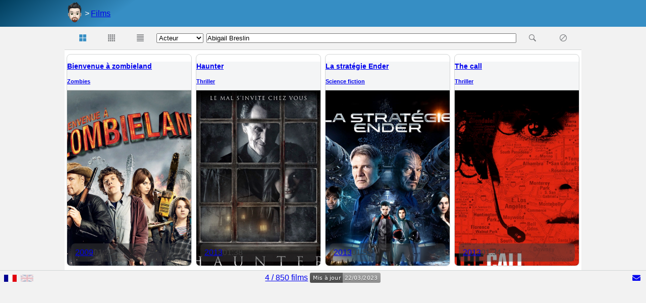

--- FILE ---
content_type: text/html; charset=UTF-8
request_url: https://mokhet.com/movies/?search=ACTORS&search_other=Abigail+Breslin
body_size: 2509
content:
<!DOCTYPE html>
<html>
<head>
<meta charset="utf-8">
<title>Laurent Vilday - Sandbox</title>
<link rel="icon" href="/favicon.ico" sizes="any"><link rel="icon" href="/images/favicon/icon.svg" type="image/svg+xml"><link rel="apple-touch-icon" href="/images/favicon/180.png"><link rel="manifest" href="/manifest.webmanifest">
<meta name="p:domain_verify" content="b8139d90d0b4e70cd2f4a41f1d9ca019">
<link rel=stylesheet type=text/css href="/css/fonts/VLIcons.css">
<link rel=stylesheet type=text/css href="/css/colors.css">
<link rel=stylesheet type=text/css href="/css/UI.css">
<link rel=stylesheet type=text/css href="/css/main.css">
<link rel=stylesheet type=text/css href="/css/components/VLButton.css">
<link rel=stylesheet type=text/css href="/movies/css/movies.css">
<link rel=stylesheet type=text/css href="/movies/css/search.css">
<link rel=stylesheet type=text/css href="/movies/css/render_big.css">
<link rel=stylesheet type=text/css href="/css/components/VLBadge.css">
<script src="/js/lazy-load.js"></script>
<script src="/movies/js/VLMovies.js"></script>
<script src="/js/badge-error.js"></script>


</head>
<body onload="VLMovies.init()">
<header>
<nav>
<a href="/"><img src="/images/avatar-40.png" width=40 border=0></a>
<ul><li><a href="/movies/" aria-current="page">Films</a></li></ul>
</nav>
</header>
<main>
<header><form method="GET" href="/movies/"><div class=searchFormRendering><button class="VLButton VLIcon VLIcon-view-grid-big" type="submit" name="format" value="big" title="Afficher en grandes affiches" aria-pressed="true"> </button><button class="VLButton VLIcon VLIcon-view-grid-small" type="submit" name="format" value="small" title="Afficher en petites affiches" aria-pressed="false"> </button><button class="VLButton VLIcon VLIcon-view-list" type="submit" name="format" value="list" title="Afficher en liste" aria-pressed="false"> </button></div><div class=searchForm><select id=search name=search><option value="TITLE_VF">Titre</option><option value="TITLE_VO">Titre original</option><option value="KINDS">Genre</option><option value="ACTORS" selected>Acteur</option><option value="YEAR">Année</option><option value="COUNTRIES">Pays</option><option value="SUPPORTS">Support</option></select><select id="search_KINDS" name="search_KINDS" style="display:none" class="search-field"><option value="Action">Action</option><option value="Animation">Animation</option><option value="Aventure">Aventure</option><option value="Biopic">Biopic</option><option value="Blue Sky">Blue Sky</option><option value="Clips">Clips</option><option value="Com&eacute;die">Comédie</option><option value="Com&eacute;die dramatique">Comédie dramatique</option><option value="Com&eacute;die musicale">Comédie musicale</option><option value="Com&eacute;die romantique">Comédie romantique</option><option value="Concert">Concert</option><option value="DC Comics">DC Comics</option><option value="Disney">Disney</option><option value="Drame">Drame</option><option value="DreamWorks">DreamWorks</option><option value="Fantastique">Fantastique</option><option value="Gay">Gay</option><option value="Gore">Gore</option><option value="Guerre">Guerre</option><option value="Historique">Historique</option><option value="Horreur">Horreur</option><option value="Humour">Humour</option><option value="Marvel">Marvel</option><option value="Pixar">Pixar</option><option value="Policier">Policier</option><option value="Science fiction">Science fiction</option><option value="S&eacute;rie">Série</option><option value="Slasher">Slasher</option><option value="Spectacle">Spectacle</option><option value="Th&eacute;atre">Théatre</option><option value="Thriller">Thriller</option><option value="Zombies">Zombies</option></select><select id="search_YEAR" name="search_YEAR" style="display:none" class="search-field"><option value="0">0</option><option value="1941">1941</option><option value="1954">1954</option><option value="1958">1958</option><option value="1961">1961</option><option value="1964">1964</option><option value="1965">1965</option><option value="1968">1968</option><option value="1970">1970</option><option value="1971">1971</option><option value="1974">1974</option><option value="1975">1975</option><option value="1977">1977</option><option value="1978">1978</option><option value="1979">1979</option><option value="1980">1980</option><option value="1981">1981</option><option value="1982">1982</option><option value="1983">1983</option><option value="1984">1984</option><option value="1985">1985</option><option value="1986">1986</option><option value="1987">1987</option><option value="1988">1988</option><option value="1989">1989</option><option value="1990">1990</option><option value="1991">1991</option><option value="1992">1992</option><option value="1993">1993</option><option value="1994">1994</option><option value="1995">1995</option><option value="1996">1996</option><option value="1997">1997</option><option value="1998">1998</option><option value="1999">1999</option><option value="2000">2000</option><option value="2001">2001</option><option value="2002">2002</option><option value="2003">2003</option><option value="2004">2004</option><option value="2005">2005</option><option value="2006">2006</option><option value="2007">2007</option><option value="2008">2008</option><option value="2009">2009</option><option value="2010">2010</option><option value="2011">2011</option><option value="2012">2012</option><option value="2013">2013</option><option value="2014">2014</option><option value="2015">2015</option><option value="2016">2016</option><option value="2017">2017</option><option value="2018">2018</option><option value="2019">2019</option><option value="2022">2022</option></select><select id="search_COUNTRIES" name="search_COUNTRIES" style="display:none" class="search-field"><option value="Allemagne">Allemagne</option><option value="Argentine">Argentine</option><option value="Australie">Australie</option><option value="Belgique">Belgique</option><option value="Canada">Canada</option><option value="Chine">Chine</option><option value="Colombie">Colombie</option><option value="Cor&eacute;e du sud">Corée du sud</option><option value="Espagne">Espagne</option><option value="Finlande">Finlande</option><option value="France">France</option><option value="Inde">Inde</option><option value="Indon&eacute;sie">Indonésie</option><option value="Irlande">Irlande</option><option value="Italie">Italie</option><option value="Japon">Japon</option><option value="Norv&egrave;ge">Norvège</option><option value="Nouvelle-Z&eacute;lande">Nouvelle-Zélande</option><option value="Pays-Bas">Pays-Bas</option><option value="P&eacute;rou">Pérou</option><option value="Pologne">Pologne</option><option value="Roumanie">Roumanie</option><option value="Royaume-Uni">Royaume-Uni</option><option value="Russie">Russie</option><option value="Su&egrave;de">Suède</option><option value="Tunisie">Tunisie</option><option value="USA">USA</option></select><select id="search_SUPPORTS" name="search_SUPPORTS" style="display:none" class="search-field"><option value="Bluray">Bluray</option><option value="DVD">DVD</option><option value="divX">divX</option><option value="3D">3D</option><option value="4K">4K</option></select><input type=text id=search_other name=search_other class="search-field" value="Abigail Breslin"><button class="VLButton VLIcon VLIcon-search" type="submit" title="Chercher" aria-pressed="false"> </button><div class=searchFormReset><a class="VLButton VLIcon VLIcon-cancel" href="/movies/" title="Annuler la recherche" aria-pressed="false"> </a></div></form></header><section class="big"><article title="Bienvenue &agrave; zombieland" class=movie>
 <header>
  <h1><a href="/movies/movie.php?id=70">Bienvenue &agrave; zombieland</a></h1>
  <h2><a href="/movies/?search=KINDS&search_KINDS=Zombies" title="Zombies">Zombies</a></h2>
 </header>
 <a href="/movies/movie.php?id=70" class="cover lazy" data-background="/movies/posters/poster_00000070.jpg"><noscript><img loading="lazy" src="/movies/posters/poster_00000070.jpg"></noscript></a>
 <footer><a href="/movies/?search=YEAR&search_YEAR=2009" title="2009">2009</a><span>01:28</span></footer>
</article><article title="Haunter" class=movie>
 <header>
  <h1><a href="/movies/movie.php?id=53">Haunter</a></h1>
  <h2><a href="/movies/?search=KINDS&search_KINDS=Thriller" title="Thriller">Thriller</a></h2>
 </header>
 <a href="/movies/movie.php?id=53" class="cover lazy" data-background="/movies/posters/poster_00000053.jpg"><noscript><img loading="lazy" src="/movies/posters/poster_00000053.jpg"></noscript></a>
 <footer><a href="/movies/?search=YEAR&search_YEAR=2013" title="2013">2013</a><span>01:38</span></footer>
</article><article title="La strat&eacute;gie Ender" class=movie>
 <header>
  <h1><a href="/movies/movie.php?id=272">La strat&eacute;gie Ender</a></h1>
  <h2><a href="/movies/?search=KINDS&search_KINDS=Science+fiction" title="Science fiction">Science fiction</a></h2>
 </header>
 <a href="/movies/movie.php?id=272" class="cover lazy" data-background="/movies/posters/poster_00000272.jpg"><noscript><img loading="lazy" src="/movies/posters/poster_00000272.jpg"></noscript></a>
 <footer><a href="/movies/?search=YEAR&search_YEAR=2013" title="2013">2013</a><span>01:53</span></footer>
</article><article title="The call" class=movie>
 <header>
  <h1><a href="/movies/movie.php?id=501">The call</a></h1>
  <h2><a href="/movies/?search=KINDS&search_KINDS=Thriller" title="Thriller">Thriller</a></h2>
 </header>
 <a href="/movies/movie.php?id=501" class="cover lazy" data-background="/movies/posters/poster_00000501.jpg"><noscript><img loading="lazy" src="/movies/posters/poster_00000501.jpg"></noscript></a>
 <footer><a href="/movies/?search=YEAR&search_YEAR=2013" title="2013">2013</a><span>01:34</span></footer>
</article></section>
</main>

<footer>

<div>
<a href="#" class="switch-language" aria-selected="true"><img src="/images/FR.png" border=0></a><a href="/movies/?language=EN&search=ACTORS&search_other=Abigail+Breslin" class="switch-language" aria-selected="false"><img src="/images/EN.png" border=0></a>

</div>

<div><a href="/movies/">4 / 850 films</a> <img src="https://img.shields.io/badge/Mis%20à%20jour-22/03/2023-9F9F9F" alt="Mis à jour 22/03/2023" class="VLBadge" data-label="Mis à jour" data-message="22/03/2023" data-color="#9F9F9F" onerror="onBadgeError(this)"></div>

<div>

<a href="mailto:contact@mokhet.com" class="VLIcon VLIcon-mail no-decoration no-decoration-hover"></a>
</div>

</footer>


</body></html>

--- FILE ---
content_type: text/css
request_url: https://mokhet.com/css/fonts/VLIcons.css
body_size: 735
content:
@font-face
{
 font-family:VLIcons;
 src:url('VLIcons.woff2') format('woff2'), url('VLIcons.woff') format('woff');
 font-weight:normal;
 font-style:normal
}

.VLIcon
{
 display:inline-block;
 font-family:VLIcons;
 font-style:normal;
 font-weight:normal;
 font-variant:normal;
 text-transform:none;
 text-decoration:inherit;
 text-align:center;
 margin:0 0.2em
}

.VLIcon-arrow-bottom::before { content:'\e0c9' }
.VLIcon-arrow-left::before { content:'\e0dd' }
.VLIcon-arrow-right::before { content:'\e0b5' }
.VLIcon-arrow-up::before { content:'\e0a1' }
.VLIcon-cancel::before { content:'\e21c' }
.VLIcon-check::before { content:'\e17c' }
.VLIcon-check-circle-fill::before { content:'\e17e' }
.VLIcon-chevron-bottom::before { content:'\e0c8' }
.VLIcon-chevron-left::before { content:'\e0dc' }
.VLIcon-chevron-right::before { content:'\e0b4' }
.VLIcon-chevron-up::before { content:'\e0a0' }
.VLIcon-clear::before { content:'\e196' }
.VLIcon-clear-rounded-fill::before { content:'\e198' }
.VLIcon-clipboard-copy::before { content:'\e000' }
.VLIcon-close::before { content:'\e193' }
.VLIcon-close-rounded::before { content:'\e194' }
.VLIcon-close-rounded-fill::before { content:'\e195' }
.VLIcon-double-chevron-bottom::before { content:'\e0cb' }
.VLIcon-double-chevron-left::before { content:'\e0df' }
.VLIcon-double-chevron-right::before { content:'\e0b7' }
.VLIcon-double-chevron-up::before { content:'\e0a3' }
.VLIcon-exclamation::before { content:'\e236' }
.VLIcon-exclamation-circle::before { content:'\e237' }
.VLIcon-exclamation-circle-fill::before { content:'\e238' }
.VLIcon-expand-bottom::before { content:'\e0ca' }
.VLIcon-expand-left::before { content:'\e0de' }
.VLIcon-expand-right::before { content:'\e0b6' }
.VLIcon-expand-up::before { content:'\e0a2' }
.VLIcon-fast-backward::before { content:'\e093' }
.VLIcon-fast-forward::before { content:'\e092' }
.VLIcon-hourglass::before { content:'\e064' }
.VLIcon-image::before { content:'\e26c' }
.VLIcon-info::before { content:'\e233' }
.VLIcon-info-circle::before { content:'\e234' }
.VLIcon-info-circle-fill::before { content:'\e235' }
.VLIcon-link-external::before { content:'\e014' }
.VLIcon-loading::before { content:'\e050' }
.VLIcon-mail::before { content:'\e280' }
.VLIcon-music::before { content:'\e03c' }
.VLIcon-music-2::before { content:'\e03d' }
.VLIcon-pause::before { content:'\e08e' }
.VLIcon-play::before { content:'\e08c' }
.VLIcon-play-next::before { content:'\e095' }
.VLIcon-play-previous::before { content:'\e096' }
.VLIcon-question::before { content:'\e230' }
.VLIcon-question-circle::before { content:'\e231' }
.VLIcon-question-circle-fill::before { content:'\e232' }
.VLIcon-record::before { content:'\e08f' }
.VLIcon-refresh::before { content:'\e078' }
.VLIcon-remove::before { content:'\e190' }
.VLIcon-remove-circle-fill::before { content:'\e192' }
.VLIcon-resume::before { content:'\e094' }
.VLIcon-search::before { content:'\e140' }
.VLIcon-search-filter::before { content:'\e144' }
.VLIcon-search-item::before { content:'\e145' }
.VLIcon-search-recent::before { content:'\e141' }
.VLIcon-search-settings::before { content:'\e143' }
.VLIcon-search-similar::before { content:'\e142' }
.VLIcon-star::before { content:'\e1a4' }
.VLIcon-star-fill::before { content:'\e1a5' }
.VLIcon-stop::before { content:'\e08d' }
.VLIcon-to-end::before { content:'\e090' }
.VLIcon-to-start::before { content:'\e091' }
.VLIcon-verified::before { content:'\e028' }
.VLIcon-video::before { content:'\e26d' }
.VLIcon-view-grid::before { content:'\e16a' }
.VLIcon-view-grid-big::before { content:'\e169' }
.VLIcon-view-grid-small::before { content:'\e16b' }
.VLIcon-view-list::before { content:'\e168' }
.VLIcon-view-tag::before { content:'\e16d' }
.VLIcon-view-tile::before { content:'\e16e' }
.VLIcon-view-tile-small::before { content:'\e16f' }
.VLIcon-view-wall::before { content:'\e16c' }
.VLIcon-zoom-fit::before { content:'\e156' }
.VLIcon-zoom-in::before { content:'\e154' }
.VLIcon-zoom-out::before { content:'\e155' }
.VLIcon-zoom-selection::before { content:'\e157' }

--- FILE ---
content_type: text/css
request_url: https://mokhet.com/css/colors.css
body_size: 2397
content:
:root
{
 --white-rgb:rgb(255, 255, 255);
 --white-hex:#ffffff;
 --white-h:0; --white-s:0%; --white-l:100%;
 --white-hsl:var(--white-h) var(--white-s) var(--white-l);
 --white:hsl(var(--white-hsl));

 --black-rgb:rgb(0, 0, 0);
 --black-hex:#000000;
 --black-h:0; --black-s:0%; --black-l:0%;
 --black-hsl:var(--black-h) var(--black-s) var(--black-l);
 --black:hsl(var(--black-hsl));

 --grey1-rgb:rgb(250, 250, 250);
 --grey1-hex:#fafafa;
 --grey1-h:0; --grey1-s:0%; --grey1-l:98%;
 --grey1-hsl:var(--grey1-h) var(--grey1-s) var(--grey1-l);
 --grey1:hsl(var(--grey1-hsl));

 --grey1-on-rgb:rgb(148, 148, 148);
 --grey1-on-hex:#949494;
 --grey1-on-h:0; --grey1-on-s:0%; --grey1-on-l:58%;
 --grey1-on-hsl:var(--grey1-on-h) var(--grey1-on-s) var(--grey1-on-l);
 --grey1-on:hsl(var(--grey1-on-hsl));

 --grey2-rgb:rgb(244, 245, 246);
 --grey2-hex:#f4f5f6;
 --grey2-h:210; --grey2-s:10%; --grey2-l:96%;
 --grey2-hsl:var(--grey2-h) var(--grey2-s) var(--grey2-l);
 --grey2:hsl(var(--grey2-hsl));

 --grey-2-on-rgb:rgb(135, 135, 135);
 --grey-2-on-hex:#878787;
 --grey2-on-h:0; --grey2-on-s:0%; --grey2-on-l:53%;
 --grey2-on-hsl:var(--grey2-on-h) var(--grey2-on-s) var(--grey2-on-l);
 --grey2-on:hsl(var(--grey2-on-hsl));

 --grey3-rgb:rgb(242, 242, 242);
 --grey3-hex:#f2f2f2;
 --grey3-h:0; --grey3-s:0%; --grey3-l:95%;
 --grey3-hsl:var(--grey3-h) var(--grey3-s) var(--grey3-l);
 --grey3:hsl(var(--grey3-hsl));

 --grey3-on-rgb:rgb(133, 133, 133);
 --grey3-on-hex:#858585;
 --grey3-on-h:0; --grey3-on-s:0%; --grey3-on-l:52%;
 --grey3-on-hsl:var(--grey3-on-h) var(--grey3-on-s) var(--grey3-on-l);
 --grey3-on:hsl(var(--grey3-on-hsl));

 --grey4-rgb:rgb(226, 228, 227);
 --grey4-hex:#e2e4e3;
 --grey4-h:150; --grey4-s:4%; --grey4-l:89%;
 --grey4-hsl:var(--grey4-h) var(--grey4-s) var(--grey4-l);
 --grey4:hsl(var(--grey4-hsl));

 --grey4-on-rgb:rgb(120, 120, 120);
 --grey4-on-hex:#787878;
 --grey4-on-h:0; --grey4-on-s:0%; --grey4-on-l:47%;
 --grey4-on-hsl:var(--grey4-on-h) var(--grey4-on-s) var(--grey4-on-l);
 --grey4-on:hsl(var(--grey4-on-hsl));

 --grey5-rgb:rgb(210, 213, 213);
 --grey5-hex:#d2d5d5;
 --grey5-h:180; --grey5-s:3%; --grey5-l:83%;
 --grey5-hsl:var(--grey5-h) var(--grey5-s) var(--grey5-l);
 --grey5:hsl(var(--grey5-hsl));

 --grey5-on-rgb:rgb(112, 112, 112);
 --grey5-on-hex:#707070;
 --grey5-on-h:0; --grey5-on-s:0%; --grey5-on-l:44%;
 --grey5-on-hsl:var(--grey5-on-h) var(--grey5-on-s) var(--grey5-on-l);
 --grey5-on:hsl(var(--grey5-on-hsl));

 --grey6-rgb:rgb(181, 183, 186);
 --grey6-hex:#b5b7ba;
 --grey6-h:220; --grey6-s:4%; --grey6-l:72%;
 --grey6-hsl:var(--grey6-h) var(--grey6-s) var(--grey6-l);
 --grey6:hsl(var(--grey6-hsl));

 --grey6-on-rgb:rgb(92, 92, 92);
 --grey6-on-hex:#5c5c5c;
 --grey6-on-h:0; --grey6-on-s:0%; --grey6-on-l:36%;
 --grey6-on-hsl:var(--grey6-on-h) var(--grey6-on-s) var(--grey6-on-l);
 --grey6-on:hsl(var(--grey6-on-hsl));

 --grey7-rgb:rgb(120, 122, 125);
 --grey7-hex:#787a7d;
 --grey7-h:216; --grey7-s:2%; --grey7-l:48%;
 --grey7-hsl:var(--grey7-h) var(--grey7-s) var(--grey7-l);
 --grey7:hsl(var(--grey7-hsl));

 --grey7-on-rgb:rgb(255, 255, 255);
 --grey7-on-hex:#ffffff;
 --grey7-on-h:0; --grey7-on-s:0%; --grey7-on-l:100%;
 --grey7-on-hsl:var(--grey7-on-h) var(--grey7-on-s) var(--grey7-on-l);
 --grey7-on:hsl(var(--grey7-on-hsl));

 --grey8-rgb:rgb(61, 61, 61);
 --grey8-hex:#3d3d3d;
 --grey8-h:0; --grey8-s:0%; --grey8-l:24%;
 --grey8-hsl:var(--grey8-h) var(--grey8-s) var(--grey8-l);
 --grey8:hsl(var(--grey8-hsl));

 --grey8-on-rgb:rgb(255, 255, 255);
 --grey8-on-hex:#ffffff;
 --grey8-on-h:0; --grey8-on-s:0%; --grey8-on-l:100%;
 --grey8-on-hsl:var(--grey8-on-h) var(--grey8-on-s) var(--grey8-on-l);
 --grey8-on:hsl(var(--grey8-on-hsl));

 --blue1-rgb:rgb(212, 231, 242);
 --blue1-hex:#d4e7f2;
 --blue1-h:201; --blue1-s:53%; --blue1-l:89%;
 --blue1-hsl:var(--blue1-h) var(--blue1-s) var(--blue1-l);
 --blue1:hsl(var(--blue1-hsl));

 --blue1-on-rgb:rgb(68, 163, 218);
 --blue1-on-hex:#44a3da;
 --blue1-on-h:202; --blue1-on-s:67%; --blue1-on-l:56%;
 --blue1-on-hsl:var(--blue1-on-h) var(--blue1-on-s) var(--blue1-on-l);
 --blue1-on:hsl(var(--blue1-on-hsl));

 --blue2-rgb:rgb(122, 190, 250);
 --blue2-hex:#7abefa;
 --blue2-h:208; --blue2-s:93%; --blue2-l:73%;
 --blue2-hsl:var(--blue2-h) var(--blue2-s) var(--blue2-l);
 --blue2:hsl(var(--blue2-hsl));

 --blue2-on-rgb:rgb(255, 255, 255);
 --blue2-on-hex:#ffffff;
 --blue2-on-h:0; --blue2-on-s:0%; --blue2-on-l:100%;
 --blue2-on-hsl:var(--blue2-on-h) var(--blue2-on-s) var(--blue2-on-l);
 --blue2-on:hsl(var(--blue2-on-hsl));

 --blue3-rgb:rgb(68, 163, 218);
 --blue3-hex:#44a3da;
 --blue3-h:202; --blue3-s:67%; --blue3-l:56%;
 --blue3-hsl:var(--blue3-h) var(--blue3-s) var(--blue3-l);
 --blue3:hsl(var(--blue3-hsl));

 --blue3-complementary-rgb:rgb(218, 123, 68);
 --blue3-complementary-hex:#da7b44;
 --blue3-complementary-h:22; --blue3-complementary-s:67%; --blue3-complementary-l:56%;
 --blue3-complementary-hsl:var(--blue3-complementary-h) var(--blue3-complementary-s) var(--blue3-complementary-l);
 --blue3-complementary:hsl(var(--blue3-complementary-hsl));

 --blue3-on-rgb:rgb(255, 255, 255);
 --blue3-on-hex:#ffffff;
 --blue3-on-h:0; --blue3-on-s:0%; --blue3-on-l:100%;
 --blue3-on-hsl:var(--blue3-on-h) var(--blue3-on-s) var(--blue3-on-l);
 --blue3-on:hsl(var(--blue3-on-hsl));

 --blue4-rgb:rgb(54, 142, 196);
 --blue4-hex:#368ec4;
 --blue4-h:203; --blue4-s:57%; --blue4-l:49%;
 --blue4-hsl:var(--blue4-h) var(--blue4-s) var(--blue4-l);
 --blue4:hsl(var(--blue4-hsl));

 --blue4-on-rgb:rgb(255, 255, 255);
 --blue4-on-hex:#ffffff;
 --blue4-on-h:0; --blue4-on-s:0%; --blue4-on-l:100%;
 --blue4-on-hsl:var(--blue4-on-h) var(--blue4-on-s) var(--blue4-on-l);
 --blue4-on:hsl(var(--blue4-on-hsl));

 --blue4-complementary-rgb:rgb(196, 108, 54);
 --blue4-complementary-hex:#c46c36;
 --blue4-complementary-h:23; --blue4-complementary-s:57%; --blue4-complementary-l:49%;
 --blue4-complementary-hsl:var(--blue4-complementary-h) var(--blue4-complementary-s) var(--blue4-complementary-l);
 --blue4-complementary:hsl(var(--blue4-complementary-hsl));

 --blue5-rgb:rgb(0, 86, 133);
 --blue5-hex:#005685;
 --blue5-h:201; --blue5-s:100%; --blue5-l:26%;
 --blue5-hsl:var(--blue5-h) var(--blue5-s) var(--blue5-l);
 --blue5:hsl(var(--blue5-hsl));

 --blue5-on-rgb:rgb(255, 255, 255);
 --blue5-on-hex:#ffffff;
 --blue5-on-h:0; --blue5-on-s:0%; --blue5-on-l:100%;
 --blue5-on-hsl:var(--blue5-on-h) var(--blue5-on-s) var(--blue5-on-l);
 --blue5-on:hsl(var(--blue5-on-hsl));

 --blue6-rgb:rgb(0, 61, 92);
 --blue6-hex:#003d5c;
 --blue6-h:200; --blue6-s:100%; --blue6-l:18%;
 --blue6-hsl:var(--blue6-h) var(--blue6-s) var(--blue6-l);
 --blue6:hsl(var(--blue6-hsl));

 --blue6-on-rgb:rgb(255, 255, 255);
 --blue6-on-hex:#ffffff;
 --blue6-on-h:0; --blue6-on-s:0%; --blue6-on-l:100%;
 --blue6-on-hsl:var(--blue6-on-h) var(--blue6-on-s) var(--blue6-on-l);
 --blue6-on:hsl(var(--blue6-on-hsl));

 --red1-rgb:rgb(255, 241, 240);
 --red1-hex:#fff1f0;
 --red1-h:7; --red1-s:100%; --red1-l:97%;
 --red1-hsl:var(--red1-h) var(--red1-s) var(--red1-l);
 --red1:hsl(var(--red1-hsl));

 --red1-on-rgb:rgb(175, 58, 40);
 --red1-on-hex:#af3a28;
 --red1-on-h:8; --red1-on-s:63%; --red1-on-l:42%;
 --red1-on-hsl:var(--red1-on-h) var(--red1-on-s) var(--red1-on-l);
 --red1-on:hsl(var(--red1-on-hsl));

 --red2-rgb:rgb(234, 80, 57);
 --red2-hex:#ea5039;
 --red2-h:8; --red2-s:81%; --red2-l:57%;
 --red2-hsl:var(--red2-h) var(--red2-s) var(--red2-l);
 --red2:hsl(var(--red2-hsl));

 --red2-on-rgb:rgb(255, 255, 255);
 --red2-on-hex:#ffffff;
 --red2-on-h:0; --red2-on-s:0%; --red2-on-l:100%;
 --red2-on-hsl:var(--red2-on-h) var(--red2-on-s) var(--red2-on-l);
 --red2-on:hsl(var(--red2-on-hsl));

 --red3-rgb:rgb(132, 65, 57);
 --red3-hex:#844139;
 --red3-h:7; --red3-s:40%; --red3-l:37%;
 --red3-hsl:var(--red3-h) var(--red3-s) var(--red3-l);
 --red3:hsl(var(--red3-hsl));

 --red3-on-rgb:rgb(255, 255, 255);
 --red3-on-hex:#ffffff;
 --red3-on-h:0; --red3-on-s:0%; --red3-on-l:100%;
 --red3-on-hsl:var(--red3-on-h) var(--red3-on-s) var(--red3-on-l);
 --red3-on:hsl(var(--red3-on-hsl));

 --orange-1-rgb:rgb(230, 122, 0);
 --orange-1-hex:#e67a00;
 --orange1-h:32; --orange1-s:100%; --orange1-l:45%;
 --orange1-hsl:var(--orange1-h) var(--orange1-s) var(--orange1-l);
 --orange1:hsl(var(--orange1-hsl));

 --orange1-on-rgb:rgb(255, 255, 255);
 --orange1-on-hex:#ffffff;
 --orange1-on-h:0; --orange1-on-s:0%; --orange1-on-l:100%;
 --orange1-on-hsl:var(--orange1-on-h) var(--orange1-on-s) var(--orange1-on-l);
 --orange1-on:hsl(var(--orange1-on-hsl));

 --orange2-rgb:rgb(255, 137, 46);
 --orange2-hex:#ff892e;
 --orange2-h:26; --orange2-s:100%; --orange2-l:59%;
 --orange2-hsl:var(--orange2-h) var(--orange2-s) var(--orange2-l);
 --orange2:hsl(var(--orange2-hsl));

 --orange2-on-rgb:rgb(61, 61, 61);
 --orange2-on-hex:#3d3d3d;
 --orange2-on-h:0; --orange2-on-s:0%; --orange2-on-l:24%;
 --orange2-on-hsl:var(--orange2-on-h) var(--orange2-on-s) var(--orange2-on-l);
 --orange2-on:hsl(var(--orange2-on-hsl));

 --green1-rgb:rgb(234, 246, 235);
 --green1-hex:#eaf6eb;
 --green1-h:125; --green1-s:39%; --green1-l:94%;
 --green1-hsl:var(--green1-h) var(--green1-s) var(--green1-l);
 --green1:hsl(var(--green1-hsl));

 --green1-on-rgb:rgb(47, 127, 51);
 --green1-on-hex:#2f7f33;
 --green1-on-h:123; --green1-on-s:46%; --green1-on-l:34%;
 --green1-on-hsl:var(--green1-on-h) var(--green1-on-s) var(--green1-on-l);
 --green1-on:hsl(var(--green1-on-hsl));

 --green2-rgb:rgb(86, 184, 71);
 --green2-hex:#56b847;
 --green2-h:112; --green2-s:44%; --green2-l:50%;
 --green2-hsl:var(--green2-h) var(--green2-s) var(--green2-l);
 --green2:hsl(var(--green2-hsl));

 --green2-on-rgb:rgb(255, 255, 255);
 --green2-on-hex:#ffffff;
 --green2-on-h:0; --green2-on-s:0%; --green2-on-l:100%;
 --green2-on-hsl:var(--green2-on-h) var(--green2-on-s) var(--green2-on-l);
 --green2-on:hsl(var(--green2-on-hsl));

 --green3-rgb:rgb(70, 118, 55);
 --green3-hex:#467637;
 --green3-h:106; --green3-s:36%; --green3-l:34%;
 --green3-hsl:var(--green3-h) var(--green3-s) var(--green3-l);
 --green3:hsl(var(--green3-hsl));

 --green3-on-rgb:rgb(255, 255, 255);
 --green3-on-hex:#ffffff;
 --green3-on-h:0; --green3-on-s:0%; --green3-on-l:100%;
 --green3-on-hsl:var(--green3-on-h) var(--green3-on-s) var(--green3-on-l);
 --green3-on:hsl(var(--green3-on-hsl));


 /* TODO : everything from here should be in UI.css */
 --error-background-color:hsl(var(--red1-hsl) / 0.35);
 --error-border-color:var(--red2);
 --error-color:var(--red1-on);

 --info-background-color:hsl(var(--white-hsl) / 0.35);
 --info-border-color:var(--blue2);
 --info-color:var(--grey8);

 --success-background-color:hsl(var(--green1-hsl) / 0.35);
 --success-border-color:var(--green3);
 --success-color:var(--green1-on);

 --warning-background-color:hsl(var(--white-hsl) / 0.35);
 --warning-border-color:var(--orange1);
 --warning-color:var(--grey8);

 --link:var(--blue3);
 --link-hover:var(--blue4);

 --link-destructive:var(--red2);
 --link-destructive-hover:var(--red3);

 --body-background-color:var(--grey3);

 --header-background-color:var(--blue4);
 --header-background-gradient:linear-gradient(145deg, var(--blue6) 0%, var(--blue4) 20%, var(--blue4) 100%);
 --header-color:var(--blue4-on);
 --header-sub-title-color:var(--blue3);
 --header-link:var(--blue4-on);
 --header-link-hover:var(--blue1);

 --main-background-color:var(--white);
 --main-color:var(--grey8);

 --section-header-background-color:var(--grey3);
 --section-header-color:var(--blue4);
 --section-header-link:var(--blue4);

 --card-header-color:var(--blue4);
 --card-header-link:var(--blue4);

 --footer-background-color:var(--grey3);
 --footer-color:var(--grey3-on);
 --footer-border-color:var(--grey5);
}

--- FILE ---
content_type: text/css
request_url: https://mokhet.com/css/UI.css
body_size: 11
content:
/* TODO */

:is(a, a:visited, a:link).no-decoration,
.no-decoration
{
 text-decoration:none
}

:is(a, a:visited, a:link).no-decoration-hover:hover,
.no-decoration-hover:hover
{
 text-decoration:noe
}

--- FILE ---
content_type: text/css
request_url: https://mokhet.com/css/main.css
body_size: 1583
content:
:root
{
 font-size:1rem;
 line-height:1.25;
 font-family:arial, sans-serif;

 --font-size-bigger:1.5rem;
 --font-size-big:1.25rem;
 --font-size-regular:1rem;
 --font-size-small:0.85rem;
 --font-size-tiny:0.75rem;

 --message-color:var(--grey8);
 --message-border-color:var(--grey2);
 --message-background-color:var(--white);


 --font-size-header:1rem;
 --line-height-header:1.25;
 --font-size-title:1.25rem;
 --line-height-title:1.25;
 --font-size-sub-title:1rem;
 --line-height-sub-title:1.25;
 --font-size-text:0.9rem;
 --line-height-text:1.25;
 --font-size-small-text:0.75rem;
 --line-height-small-text:1;
 --UI-padding:4px 8px;
 --UI-header-padding:var(--UI-padding);
 --UI-footer-padding:var(--UI-padding);
 --UI-small-border-radius:4px;
 --UI-big-border-radius:8px;
 --box-shadow:0 1px 1px hsl(0 0% 0% / 0.075),
             0 2px 2px hsl(0 0% 0% / 0.075),
             0 4px 4px hsl(0 0% 0% / 0.075)
}

*,
*::before,
*::after
{
 box-sizing:border-box
}

html,
body
{
 margin:0;
 padding:0;
 height:100dvh
}

.hidden
{
 display:none !important
}

.warnings,
.errors,
.infos,
.success
{
 margin:1em;
 padding:0.5em;
 font-size:var(--font-size-text);
 line-height:var(--line-height-text);
 border-width:1px;
 border-style:solid;
 border-left-width:var(--UI-small-border-radius);
 border-radius:var(--UI-small-border-radius);
 border-color:var(--message-border-color);
 background-color:var(--message-background-color);
 color:var(--message-color)
}

.errors
{
 --message-background-color:var(--error-background-color);
 --message-border-color:var(--error-border-color);
 --message-color:var(--error-color)
}

.infos
{
 --message-background-color:var(--info-background-color);
 --message-border-color:var(--info-border-color);
 --message-color:var(--info-color)
}

.success
{
 --message-background-color:var(--success-background-color);
 --message-border-color:var(--success-border-color);
 --message-color:var(--success-color)
}

.warnings
{
 --message-background-color:var(--warning-background-color);
 --message-border-color:var(--warning-border-color);
 --message-color:var(--warning-color)
}

:is(a, a:visited, a:link)
{
 color:var(--link);
 text-decoration:underline;
 cursor:pointer
}

:is(a:hover, a:visited:hover, a:link:hover)
{
 color:var(--link-hover);
 text-decoration:none
}

body
{
 display:flex;
 flex-direction:column;
 background:var(--body-background-color)
}

body > main,
body > header > nav
{
 /* TODO : is width:100% really useful ? */
 width:100%;
 max-width:1024px;
 margin:auto
}

body > header
{
 padding:var(--UI-header-padding);
 background-color:var(--header-background-color);
 background-image:var(--header-background-gradient);
 color:var(--header-background-text)
}

body > header > nav
{
 display:flex;
 flex-direction:row
}

body > header > nav > ul
{
 list-style-type:none;
 margin:0;
 padding:0;
 display:flex;
 flex-direction:row;
 align-items:center;
 flex-wrap:wrap;
 color:var(--header-color)
}

body > header > nav > ul > li
{
 margin:0 0.5em 0 0;
 padding:0;
 display:inline;
 white-space:nowrap
}

body > header > nav > ul > li:not(.noChevron)::before
{
 content:">";
 margin-right:0.2em
}

body > header > nav > ul > li > :is(a, a:visited, a:link)
{
 color:var(--header-link)
}

body > header > nav > ul > li > :is([aria-current=page], [aria-current=page]:visited, [aria-current=page]:link)
{
 text-decoration:none
}

body > header > nav > ul > li > :is(a:hover, a:visited:hover, a:link:hover, a[aria-current=page]:hover, a[aria-current=page]:visited:hover, a[aria-current=page]:link:hover)
{
 color:var(--header-link-hover)
}

body > main
{
 flex:1;
 overflow:auto;
 padding:0;
 background-color:var(--main-background-color);
 color:var(--main-color)
}

body > main > section
{
 margin:0.5em 0.25em;
 padding:0
}

body > main > section > header > h1
{
 margin:0;
 padding:0.5em;
 font-size:var(--font-size-title);
 line-height:var(--line-height-title);
 background-color:var(--section-header-background-color);
 color:var(--section-header-color);
 border-radius:var(--UI-big-border-radius);
 display:flex;
 flex-direction:row;
 flex-wrap:wrap;
 align-items:center;
 box-shadow:var(--box-shadow)
}

body > main > section > header > h2
{
 margin:0.5em;
 padding:0;
 font-size:var(--font-size-sub-title);
 line-height:var(--line-height-sub-title);
 color:var(--header-sub-title-color)
}

body > main > section > header > h1 > :not(.badges)
{
 flex:1
}

body > main > section > header > h1 > .badges
{
 margin-left:auto;
 text-align:right
}

body > main > section > header > h1 > .badges > .badge
{
 margin:0 0 0 0.5em
}

body > main > section > header > h1 > :is(a, a:visited, a:link)
{
 color:var(--section-header-link);
 white-space:nowrap
}

body > main > section.cards > div > article
{
 margin:0 0 0.5em 0;
 padding:0.5em
}

body > main > section.cards > div > article > header > h2
{
 margin:0;
 padding:0;
 font-size:var(--font-size-sub-title);
 line-height:var(--line-height-sub-title);
 color:var(--card-header-color)
}

body > main > section.cards > div > article > header > h2 > :is(a, a:visited, a:link)
{
 color:var(--card-header-link)
}

body > main > section.cards > div > article > header > h3
{
 margin:0;
 padding:0.5em 0;
 text-align:right
}

body > main > section.cards > div > article > :is(p, ul > li)
{
 margin:0;
 padding:0;
 text-align:justify;
 font-size:var(--font-size-text);
 line-height:var(--line-height-text)
}

body > main > section.cards > div > article > ul
{
 margin:0.5em;
 list-style-type:disc
}

body > footer
{
 padding:var(--UI-footer-padding);
 display:flex;
 flex-direction:row;
 align-items:center;
 background-color:var(--footer-background-color);
 color:var(--footer-color);
 border-top:1px solid var(--footer-border-color)
}

body > footer > div
{
 flex:1
}

body > footer > div:first-child
{
 text-align:left
}

body > footer > div:last-child
{
 text-align:right
}

body > footer > div:not(:first-child):not(:last-child)
{
 text-align:center
}

.switch-language > img
{
 margin:0 0.5em 0 0;
 width:25px;
 vertical-align:middle;
 cursor:pointer
}

.switch-language[aria-selected=false]
{
 opacity:0.25
}

.switch-language[aria-selected=false]:hover
{
 opacity:0.75
}

nav.documentationLinks
{
 margin:0.25em 0.5em;
 font-size:var(--font-size-text);
 line-height:var(--line-height-text)
}

nav.documentationLinks.apple
{
 padding-left:1em
}

nav.documentationLinks.apple > :first-child
{
 margin-left:-1em
}

body > main > section.cards > div > article > ul.moviesLatest
{
 margin:0;
 padding:0
}

body > main > section.cards > div > article > ul.moviesLatest > li
{
 margin:0.5em;
 margin-left:1em;
 font-size:var(--font-size-small-text);
 line-height:var(--line-height-small-text)
}

body > main > section.cards.changelog > div > ul
{
 margin:0;
 padding:0;
 list-style-type:none
}

body > main > section.cards.changelog > div > ul > li
{
 margin:0;
 padding:0.5em 0 0 0.5em;
 font-size:var(--font-size-small-text);
 line-height:var(--line-height-small-text)
}

@media (min-width:40rem)
{
 body > main > section.cards:not(.changelog) > div
 {
  display:grid;
  grid-template-columns:repeat(auto-fill, minmax(300px, 1fr));
  grid-gap:0.5em
 }

 body > main > section.cards.changelog > div > ul
 {
  display:grid;
  grid-template-columns:repeat(auto-fill, minmax(calc(50% - 0.5em), 1fr));
  grid-gap:0.25em
 }

 body > main > section.cards > div > article
 {
  margin:0 0 1.5em 0
 }
}

--- FILE ---
content_type: text/css
request_url: https://mokhet.com/css/components/VLButton.css
body_size: 533
content:
.VLButton
{
 --button-font-size:0.65rem;
 --button-background:var(--white);
 --button-background-hover:var(--white);
 --button-color:var(--grey7);
 --button-color-hover:var(--blue4);
 --button-color-active:var(--blue4);
 --button-color-active-on:var(--blue4-on);
 --button-color-inactive:var(--grey8);
 --button-disabled:var(--grey5);
 --button-border-width:1px;
 --button-border-style:solid;
 --button-border-color:var(--button-color);
 --button-border-color-hover:var(--button-color-hover);
 --button-border-radius:var(--UI-small-border-radius);
 --button-padding:0.5em 1em;
 --button-margin:0 0.5em;
 --button-text-align:center;
 background-color:var(--button-background);
 color:var(--button-color);
 cursor:pointer;
 display:inline-block;
 border:var(--button-border-width) var(--button-border-style) var(--button-border-color);
 border-radius:var(--button-border-radius);
 padding:var(--button-padding);
 margin:var(--button-margin);
 text-decoration:none;
 font-size:var(--button-font-size);
 line-height:1;
 text-align:var(--button-text-align)
}

a.VLButton
{
 text-decoration:none
}

.VLButton:not([disabled]):hover
{
 color:var(--button-color-hover);
 background-color:var(--button-background-hover);
 border-color:var(--button-border-color-hover);
}

.VLButton-link
{
 --button-border-width:0;
 --button-border-color:transparent;
 --button-color:var(--link);
 --button-color-hover:var(--link-hover);
 --button-background:transparent;
 --button-background-hover:transparent;
 --button-padding:0;
 --button-margin:0;
 --button-text-align:left
}

.VLButton-link.VLButton-bracket::before
{
 content:'[ '
}

.VLButton-link.VLButton-bracket::after
{
 content:' ]'
}

.VLButton-destructive
{
 --button-color:var(--link-destructive);
 --button-color-hover:var(--link-destructive-hover)
}

.VLButton[disabled]
{
 --button-color:var(--button-disabled);
 --button-color-hover:var(--button-disabled);
 cursor:default
}

.VLButton:not([disabled])[aria-pressed=true]
{
 --button-color:var(--button-color-active)
}

.VLButton-link:not([disabled]):hover
{
 text-decoration:underline
}

.VLButton-big
{
 --button-font-size:1.25rem;
 --button-padding:1em 2em
}

.VLButton-small
{
 --button-padding:0.25em 0.5em
}

.VLButton > svg
{
 vertical-align:middle
}

.VLButton.VLIcon
{
 --button-font-size:0.85rem;
 --button-background:transparent;
 --button-border-color:transparent
}

--- FILE ---
content_type: text/css
request_url: https://mokhet.com/movies/css/movies.css
body_size: 236
content:
.actor_picture
{
 display:inline-block;
 width:30px;
 height:30px;
 font-size:0;
 line-height:0;
 padding:0;
 margin:0 2px 2px 0;
 border-radius:100%;
 background-position:center;
 background-size:cover;
 vertical-align:top
}

.cover
{
 height:calc(100%);
 display:block;
 background-size:cover;
 background-position:center;
 background-image:url(/movies/images/no-poster.jpg);
 z-index:1;
 transition:transform 0.75s ease-in-out
}

.cover>noscript>img
{
 display:block;
 width:100%;
 height:100%;
 object-fit:cover
}

article:hover .cover
{
 transform:scale(1.25)
}

section.no_result>p
{
 text-align:center
}

--- FILE ---
content_type: text/css
request_url: https://mokhet.com/movies/css/search.css
body_size: 368
content:
main>header
{
 position:sticky;
 top:0;
 padding:0.25em 0.5em;
 margin:0;
 background-color:var(--grey3);
 border-bottom:1px solid var(--grey5);
 z-index:20
}

main>header>form
{
 margin:0;
 display:flex;
 flex-direction:row;
 flex-wrap:wrap
}

main>header>form>div
{
 display:flex;
 flex-direction:row;
 padding:0.25em 0;
 align-items:center
}

main>header>form>div>*
{
 line-height:1;
 padding:0;
 margin:0 0.25em
}

main>header>form>div.searchFormRendering
{
 order:0
}

main>header>form>div.searchForm
{
 order:2;
 flex:1
}

main>header>form>div.searchForm>:last-child
{
 margin-right:0
}

main>header>form>div.searchForm>:is(select, input)
{
 padding:0;
 margin:0;
 line-height:1
}

main>header>form>div.searchFormReset
{
 order:1;
 flex:1;
 justify-content:end
}

main>header>form>div.searchFormReset>:last-child
{
 margin-right:0
}

#search
{
 flex:0
}

main>header>form>div.searchForm>select:not(#search),
main>header>form>div.searchForm>input[type=text]
{
 flex:1
}

.VLButton :is(img[src*=".svg"], svg)
{
 width:20px;
 height:20px
}

@media (min-width:480px)
{
 main>header>form>div.searchForm
 {
  order:1;
  flex:1
 }

 main>header>form>div.searchFormReset
 {
  order:2;
  flex:0
 }
}

--- FILE ---
content_type: text/css
request_url: https://mokhet.com/movies/css/render_big.css
body_size: 518
content:
section.big
{
 display:grid;
 grid-template-columns:repeat(auto-fill, minmax(100px, 1fr));
 grid-gap:8px
}

section.big .movie
{
 border-radius:var(--UI-big-border-radius);
 border:1px solid var(--grey5);
 overflow:hidden;
 /* TODO : check this height:220px */
 height:220px;
 position:relative
}

section.big .movie header
{
 z-index:2;
 position:sticky;
 background-color:var(--grey2);
 border-bottom:1px solid var(--grey5)
}

section.big .movie :is(h1, h2)
{
 margin:0;
 padding:4px;
 text-align:center;
 font-weight:normal; line-height:1em
}

section.big .movie h1
{
 font-size:0.9rem;
 overflow:hidden;
 text-overflow:ellipsis;
 white-space:nowrap
}

section.big .movie h2
{
 font-size:0.7rem
}

section.big .movie header :is(a, a:visited, a:link)
{
 color:var(--grey8);
 text-decoration:none
}

section.big .movie header a:hover
{
 text-decoration:underline
}

section.big .movie footer
{
 display:flex;
 position:absolute;
 bottom:8px;
 left:8px;
 right:8px;
 background-color:hsl(var(--grey8-hsl) / 0.5);
 padding:0.5em;
 border-radius:var(--UI-big-border-radius)
}

section.big .movie footer :is(span, a)
{
 margin:0;
 padding:2px 4px;
 flex:1
}

section.big .movie footer :is(span, a, a:visited, a:link)
{
 color:var(--grey8-on);
 font-size:0.7rem;
}

section.big .movie footer a
{
 text-align:left
}

section.big .movie footer span
{
 text-align:right
}

section.big .movie footer :is(a, a:visited, a:link)
{
 text-decoration:none
}

section.big .movie footer :is(a, a:visited, a:link):hover
{
 text-decoration:underline
}


@media (min-width:480px)
{
 section.big
 {
  grid-template-columns:repeat(auto-fill, minmax(120px, 1fr))
 }
}

@media (min-width:600px)
{
 section.big
 {
  grid-template-columns:repeat(auto-fill, minmax(200px, 1fr))
 }

 section.big .movie
 {
  height:420px
 }
}

--- FILE ---
content_type: text/css
request_url: https://mokhet.com/css/components/VLBadge.css
body_size: 332
content:
:root
{
 --component-badge-text-shadow:1px 1px 1px #000;
 --component-badge-label-background:#5C5C5C;
 --component-badge-label-text:#FFF;
 --component-badge-content-background:#6FC146;
 --component-badge-content-text:#FFF;
 --component-badge-border-radius:var(--UI-small-border-radius);
 --component-badge-font-size:0.5rem;
 --component-badge-line-height:1;
 --component-badge-padding:0.5em
}

.VLBadge
{
 vertical-align:middle
}

/* TODO : find out why this is needed */
.badges > .VLBadge
{
 margin:0 0 0 0.5em
}

.VLBadgeFallback
{
 font-family:arial;
 font-size:var(--component-badge-font-size);
 line-height:var(--component-badge-line-height);
 padding:0;
 margin:0;
 display:inline-block
}

.VLBadgeFallback > span
{
 padding:var(--component-badge-padding);
 display:inline-block;
 text-shadow:var(--component-badge-text-shadow)
}

.VLBadgeFallback > :first-child
{
 background-color:var(--component-badge-label-background);
 color:var(--component-badge-label-text);
 border-top-left-radius:var(--component-badge-border-radius);
 border-bottom-left-radius:var(--component-badge-border-radius)
}

.VLBadgeFallback > :last-child
{
 background-color:var(--component-badge-content-background);
 color:var(--component-badge-content-text);
 border-top-right-radius:var(--component-badge-border-radius);
 border-bottom-right-radius:var(--component-badge-border-radius)
}

--- FILE ---
content_type: application/javascript
request_url: https://mokhet.com/movies/js/VLMovies.js
body_size: 287
content:
"use strict";

const VLMovies =
{

"init" : function()
{
 const node = document.getElementById("search"),
       searchOther = document.getElementById("search_other"),
       selects = Array.from(document.querySelectorAll("select.search-field")),
       selectsNames = selects.map(n => n.id.replace("search_", ""));

 if ( node )
 {
  node.onchange = function()
  {
   const fields = document.querySelectorAll('.search-field'),
         id = `search_${this.value}`;

   fields.forEach(n => n.style.display = n.id == id ? "" : "none");

   if ( !selectsNames.includes(this.value) )
   {
    searchOther.style.display = "";
    searchOther.focus();
   }
  };
 }

 selects.forEach(n => n.onchange = _ => n.form.submit());

 LAZY.init(document.querySelector("main"));
}

};

--- FILE ---
content_type: application/javascript
request_url: https://mokhet.com/js/lazy-load.js
body_size: 638
content:
"use strict";

// TODO : rework as singleton
const LAZY =
{
 "container" : null,
 "toid" : null,
 "isVisible" : (node) =>
 {
  var rect = node.getBoundingClientRect(),
      viewHeight = Math.max(document.documentElement.clientHeight, window.innerHeight);

  return !(rect.bottom < 0 || rect.top - viewHeight >= 0);
 },
 "unlazy" : (node) =>
 {
  if ( node.dataset.src || node.dataset.background )
  {
   if ( node.dataset.src ) { node.src = node.dataset.src; }
   else { node.style.backgroundImage = `url(${node.dataset.background})`; }
   node.classList.remove("lazy");
  }
 },
 "init" : function(container)
 {
  if ( "IntersectionObserver" in window ) { LAZY.observe() }
  else
  {
   LAZY.container = container || document;
   container.addEventListener("scroll", LAZY.fallback);
   window.addEventListener("resize", LAZY.fallback);
   window.addEventListener("orientationChange", LAZY.fallback);
   LAZY.fallback(true);
  }
 },
 "observe" : () =>
 {
  const nodes = document.querySelectorAll(".lazy"),
        nodeObserver = new IntersectionObserver((entries) =>
        {
         entries.forEach((entry) =>
         {
          if ( entry.isIntersecting)
          {
           const node = entry.target;

           LAZY.unlazy(node);
           nodeObserver.unobserve(node);
          }
         });
        });

  nodes.forEach((node) => nodeObserver.observe(node));
 },
 "fallback" : (instant) =>
 {
  if ( LAZY.toid ) { clearTimeout(LAZY.toid); }

  LAZY.toid = setTimeout(() =>
  {
   const nodes = Array.from(document.querySelectorAll(".lazy"));

   if( nodes.length )
   {
    nodes.forEach((node) => { if ( LAZY.isVisible(node) ) { LAZY.unlazy(node); } });
   }
   else
   {
    LAZY.container.removeEventListener("scroll", LAZY.fallback);
    window.removeEventListener("resize", LAZY.fallback);
    window.removeEventListener("orientationChange", LAZY.fallback);
   }
  }, instant === true ? 0 : 50);
 }
}

--- FILE ---
content_type: image/svg+xml;charset=utf-8
request_url: https://img.shields.io/badge/Mis%20%C3%A0%20jour-22/03/2023-9F9F9F
body_size: 310
content:
<svg xmlns="http://www.w3.org/2000/svg" width="140" height="20" role="img" aria-label="Mis à jour: 22/03/2023"><title>Mis à jour: 22/03/2023</title><linearGradient id="s" x2="0" y2="100%"><stop offset="0" stop-color="#bbb" stop-opacity=".1"/><stop offset="1" stop-opacity=".1"/></linearGradient><clipPath id="r"><rect width="140" height="20" rx="3" fill="#fff"/></clipPath><g clip-path="url(#r)"><rect width="65" height="20" fill="#555"/><rect x="65" width="75" height="20" fill="#9f9f9f"/><rect width="140" height="20" fill="url(#s)"/></g><g fill="#fff" text-anchor="middle" font-family="Verdana,Geneva,DejaVu Sans,sans-serif" text-rendering="geometricPrecision" font-size="110"><text aria-hidden="true" x="335" y="150" fill="#010101" fill-opacity=".3" transform="scale(.1)" textLength="550">Mis à jour</text><text x="335" y="140" transform="scale(.1)" fill="#fff" textLength="550">Mis à jour</text><text aria-hidden="true" x="1015" y="150" fill="#010101" fill-opacity=".3" transform="scale(.1)" textLength="650">22/03/2023</text><text x="1015" y="140" transform="scale(.1)" fill="#fff" textLength="650">22/03/2023</text></g></svg>

--- FILE ---
content_type: application/javascript
request_url: https://mokhet.com/js/badge-error.js
body_size: 200
content:
"use strict";

function onBadgeError(image)
{
 const parent = image.parentNode;

 let container, node;

 if ( parent )
 {
  container = document.createElement("span");
  container.className = image.className + " VLBadgeFallback";

  if ( image.dataset.label )
  {
   node = container.appendChild(document.createElement("span"));
   node.innerHTML = image.dataset.label;
  }

  if ( image.dataset.message )
  {
   node = container.appendChild(document.createElement("span"));
   node.innerHTML = image.dataset.message;
   node.style.backgroundColor = image.dataset.color ?? "#6FC146";
   node.style.color = "#FFF";
  }

  parent.replaceChild(container, image);
 }
}